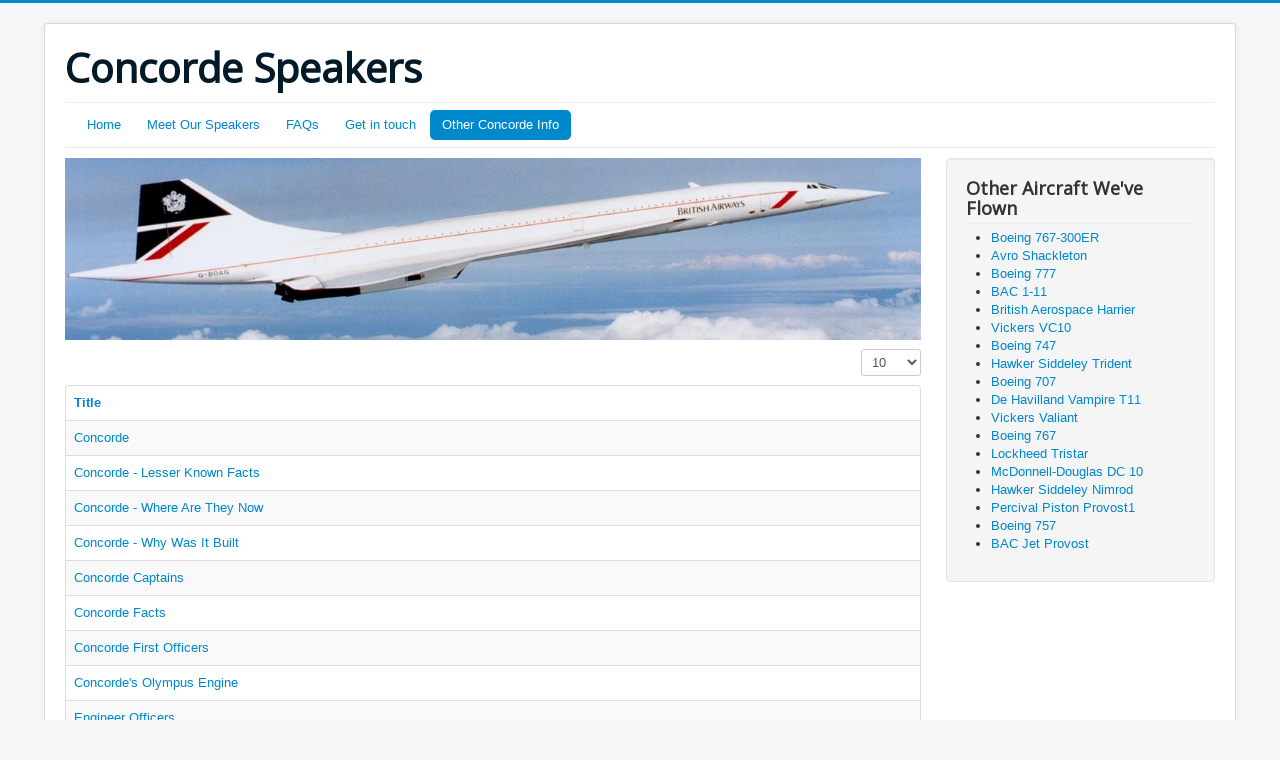

--- FILE ---
content_type: text/html; charset=utf-8
request_url: http://concordespeakers.com/other-aircraft-we-ve-flown
body_size: 4336
content:
<!DOCTYPE html>
<html lang="en-gb" dir="ltr">
<head>
	<meta name="viewport" content="width=device-width, initial-scale=1.0" />
	<meta charset="utf-8" />
	<base href="http://concordespeakers.com/other-aircraft-we-ve-flown" />
	<meta name="keywords" content="concorde, concorde 2019, concorde 50th, mike bannister" />
	<meta name="description" content="Everything you need to know about Concorde - the best speakers in the marketplace with real pilots and engineers to tell the story" />
	<meta name="generator" content="Joomla! - Open Source Content Management" />
	<title>Other Concorde Info</title>
	<link href="/other-aircraft-we-ve-flown?format=feed&amp;type=rss" rel="alternate" type="application/rss+xml" title="RSS 2.0" />
	<link href="/other-aircraft-we-ve-flown?format=feed&amp;type=atom" rel="alternate" type="application/atom+xml" title="Atom 1.0" />
	<link href="/templates/protostar/favicon.ico" rel="shortcut icon" type="image/vnd.microsoft.icon" />
	<link href="/index.php?option=com_ajax&plugin=arktypography&format=json" rel="stylesheet" />
	<link href="/components/com_imageshow/assets/css/style.css" rel="stylesheet" />
	<link href="/templates/protostar/css/template.css?4000389f76a1d24ecbe0e218db963648" rel="stylesheet" />
	<link href="https://fonts.googleapis.com/css?family=Open+Sans" rel="stylesheet" />
	<link href="/templates/protostar/css/user.css?4000389f76a1d24ecbe0e218db963648" rel="stylesheet" />
	<link href="http://concordespeakers.com/media/editors/arkeditor/css/squeezebox.css" rel="stylesheet" />
	<style>

.hide { display: none; }
.table-noheader { border-collapse: collapse; }
.table-noheader thead { display: none; }

	h1, h2, h3, h4, h5, h6, .site-title {
		font-family: 'Open Sans', sans-serif;
	}
	body.site {
		border-top: 3px solid #0088cc;
		background-color: #f4f6f7;
	}
	a {
		color: #0088cc;
	}
	.nav-list > .active > a,
	.nav-list > .active > a:hover,
	.dropdown-menu li > a:hover,
	.dropdown-menu .active > a,
	.dropdown-menu .active > a:hover,
	.nav-pills > .active > a,
	.nav-pills > .active > a:hover,
	.btn-primary {
		background: #0088cc;
	}
	</style>
	<script type="application/json" class="joomla-script-options new">{"csrf.token":"745a78d11a7e48f83675d1f47d572131","system.paths":{"root":"","base":""}}</script>
	<script src="/media/jui/js/jquery.min.js?4000389f76a1d24ecbe0e218db963648"></script>
	<script src="/media/jui/js/jquery-noconflict.js?4000389f76a1d24ecbe0e218db963648"></script>
	<script src="/media/jui/js/jquery-migrate.min.js?4000389f76a1d24ecbe0e218db963648"></script>
	<script src="/media/system/js/caption.js?4000389f76a1d24ecbe0e218db963648"></script>
	<script src="/media/system/js/core.js?4000389f76a1d24ecbe0e218db963648"></script>
	<script src="/media/jui/js/bootstrap.min.js?4000389f76a1d24ecbe0e218db963648"></script>
	<script src="/templates/protostar/js/template.js?4000389f76a1d24ecbe0e218db963648"></script>
	<!--[if lt IE 9]><script src="/media/jui/js/html5.js?4000389f76a1d24ecbe0e218db963648"></script><![endif]-->
	<script src="http://concordespeakers.com/media/editors/arkeditor/js/jquery.easing.min.js"></script>
	<script src="http://concordespeakers.com/media/editors/arkeditor/js/squeezebox.min.js"></script>
	<script>
jQuery(window).on('load',  function() {
				new JCaption('img.caption');
			});jQuery(function($){ initPopovers(); $("body").on("subform-row-add", initPopovers); function initPopovers (event, container) { $(container || document).find(".hasPopover").popover({"html": true,"trigger": "hover focus","container": "body"});} });(function()
				{
					if(typeof jQuery == 'undefined')
						return;
					
					jQuery(function($)
					{
						if($.fn.squeezeBox)
						{
							$( 'a.modal' ).squeezeBox({ parse: 'rel' });
				
							$( 'img.modal' ).each( function( i, el )
							{
								$(el).squeezeBox({
									handler: 'image',
									url: $( el ).attr( 'src' )
								});
							})
						}
						else if(typeof(SqueezeBox) !== 'undefined')
						{
							$( 'img.modal' ).each( function( i, el )
							{
								SqueezeBox.assign( el, 
								{
									handler: 'image',
									url: $( el ).attr( 'src' )
								});
							});
						}
						
						function jModalClose() 
						{
							if(typeof(SqueezeBox) == 'object')
								SqueezeBox.close();
							else
								ARK.squeezeBox.close();
						}
					
					});
				})();
	</script>

</head>
<body class="site com_content view-category no-layout no-task itemid-120">
	<!-- Body -->
	<div class="body" id="top">
		<div class="container">
			<!-- Header -->
			<header class="header" role="banner">
				<div class="header-inner clearfix">
					<a class="brand pull-left" href="/">
						<span class="site-title" title="Concorde Speakers">Concorde Speakers</span>											</a>
					<div class="header-search pull-right">
						
					</div>
				</div>
			</header>
							<nav class="navigation" role="navigation">
					<div class="navbar pull-left">
						<a class="btn btn-navbar collapsed" data-toggle="collapse" data-target=".nav-collapse">
							<span class="element-invisible">Toggle Navigation</span>
							<span class="icon-bar"></span>
							<span class="icon-bar"></span>
							<span class="icon-bar"></span>
						</a>
					</div>
					<div class="nav-collapse">
						<ul class="nav menu nav-pills mod-list">
<li class="item-101 default"><a href="/" >Home</a></li><li class="item-109"><a href="/our-speakers" >Meet Our Speakers</a></li><li class="item-118"><a href="/faqs" >FAQs</a></li><li class="item-111"><a href="/get-in-touch" >Get in touch</a></li><li class="item-120 current active"><a href="/other-aircraft-we-ve-flown" >Other Concorde Info</a></li></ul>

					</div>
				</nav>
						
			<div class="row-fluid">
								<main id="content" role="main" class="span9">
					<!-- Begin Content -->
							<div class="moduletable">
						

<div class="custom"  >
	<p><img alt="" src="/images/headers/concorde-banner-large.jpg" style="" /></p>
</div>
		</div>
	
					<div id="system-message-container">
	</div>

					<div class="category-list">

<div>
	<div class="content-category">
		
		
							
				<form action="http://concordespeakers.com/other-aircraft-we-ve-flown" method="post" name="adminForm" id="adminForm" class="form-inline">
	<fieldset class="filters btn-toolbar clearfix">
		<legend class="hide">Filters</legend>
							<div class="btn-group pull-right">
				<label for="limit" class="element-invisible">
					Display #				</label>
				<select id="limit" name="limit" class="inputbox input-mini" size="1" onchange="this.form.submit()">
	<option value="5">5</option>
	<option value="10" selected="selected">10</option>
	<option value="15">15</option>
	<option value="20">20</option>
	<option value="25">25</option>
	<option value="30">30</option>
	<option value="50">50</option>
	<option value="100">100</option>
	<option value="0">All</option>
</select>
			</div>
		
		<input type="hidden" name="filter_order" value="" />
		<input type="hidden" name="filter_order_Dir" value="" />
		<input type="hidden" name="limitstart" value="" />
		<input type="hidden" name="task" value="" />
	</fieldset>

	<div class="control-group hide pull-right">
		<div class="controls">
			<button type="submit" name="filter_submit" class="btn btn-primary">Filter</button>
		</div>
	</div>


	<table class="category table table-striped table-bordered table-hover">
		<caption class="hide">List of articles in category Other Concorde Info</caption>
		<thead>
			<tr>
				<th scope="col" id="categorylist_header_title">
					<a href="#" onclick="Joomla.tableOrdering('a.title','asc','', document.getElementById('adminForm'));return false;" class="hasPopover" title="Title" data-content="Select to sort by this column" data-placement="top">Title</a>				</th>
																											</tr>
		</thead>
		<tbody>
									<tr class="cat-list-row0" >
						<td headers="categorylist_header_title" class="list-title">
									<a href="/other-aircraft-we-ve-flown/17-concorde">
						Concorde					</a>
																								</td>
																					</tr>
									<tr class="cat-list-row1" >
						<td headers="categorylist_header_title" class="list-title">
									<a href="/other-aircraft-we-ve-flown/18-concorde-lesser-known-facts">
						Concorde - Lesser Known Facts					</a>
																								</td>
																					</tr>
									<tr class="cat-list-row0" >
						<td headers="categorylist_header_title" class="list-title">
									<a href="/other-aircraft-we-ve-flown/20-concorde-where-are-they-now">
						Concorde - Where Are They Now					</a>
																								</td>
																					</tr>
									<tr class="cat-list-row1" >
						<td headers="categorylist_header_title" class="list-title">
									<a href="/other-aircraft-we-ve-flown/19-concorde-why-was-it-built">
						Concorde - Why Was It Built					</a>
																								</td>
																					</tr>
									<tr class="cat-list-row0" >
						<td headers="categorylist_header_title" class="list-title">
									<a href="/other-aircraft-we-ve-flown/23-concorde-captains">
						Concorde Captains					</a>
																								</td>
																					</tr>
									<tr class="cat-list-row1" >
						<td headers="categorylist_header_title" class="list-title">
									<a href="/other-aircraft-we-ve-flown/5-concorde-specifications">
						Concorde Facts					</a>
																								</td>
																					</tr>
									<tr class="cat-list-row0" >
						<td headers="categorylist_header_title" class="list-title">
									<a href="/other-aircraft-we-ve-flown/24-concorde-first-officers">
						Concorde First Officers					</a>
																								</td>
																					</tr>
									<tr class="cat-list-row1" >
						<td headers="categorylist_header_title" class="list-title">
									<a href="/other-aircraft-we-ve-flown/22-concorde-s-olympus-engine">
						Concorde's Olympus Engine					</a>
																								</td>
																					</tr>
									<tr class="cat-list-row0" >
						<td headers="categorylist_header_title" class="list-title">
									<a href="/other-aircraft-we-ve-flown/50-engineer-officers">
						Engineer Officers					</a>
																								</td>
																					</tr>
				</tbody>
	</table>


	</form>

			</div>
</div>


</div>

					<div class="clearfix"></div>
					<div aria-label="Breadcrumbs" role="navigation">
	<ul itemscope itemtype="https://schema.org/BreadcrumbList" class="breadcrumb">
					<li>
				You are here: &#160;
			</li>
		
						<li itemprop="itemListElement" itemscope itemtype="https://schema.org/ListItem">
											<a itemprop="item" href="/" class="pathway"><span itemprop="name">Home</span></a>
					
											<span class="divider">
							<img src="/media/system/images/arrow.png" alt="" />						</span>
										<meta itemprop="position" content="1">
				</li>
							<li itemprop="itemListElement" itemscope itemtype="https://schema.org/ListItem" class="active">
					<span itemprop="name">
						Other Concorde Info					</span>
					<meta itemprop="position" content="2">
				</li>
				</ul>
</div>

					<!-- End Content -->
				</main>
									<div id="aside" class="span3">
						<!-- Begin Right Sidebar -->
						<div class="well "><h3 class="page-header">Other Aircraft We've Flown</h3><ul class="latestnews mod-list">
	<li itemscope itemtype="https://schema.org/Article">
		<a href="/other-aircraft-we-ve-flown/12-other-aircraft/40-boeing-767-300er" itemprop="url">
			<span itemprop="name">
				Boeing 767-300ER			</span>
		</a>
	</li>
	<li itemscope itemtype="https://schema.org/Article">
		<a href="/other-aircraft-we-ve-flown/12-other-aircraft/32-avro-shackleton" itemprop="url">
			<span itemprop="name">
				Avro Shackleton			</span>
		</a>
	</li>
	<li itemscope itemtype="https://schema.org/Article">
		<a href="/other-aircraft-we-ve-flown/12-other-aircraft/42-boeing-777" itemprop="url">
			<span itemprop="name">
				Boeing 777			</span>
		</a>
	</li>
	<li itemscope itemtype="https://schema.org/Article">
		<a href="/other-aircraft-we-ve-flown/12-other-aircraft/38-bac-1-11" itemprop="url">
			<span itemprop="name">
				BAC 1-11			</span>
		</a>
	</li>
	<li itemscope itemtype="https://schema.org/Article">
		<a href="/other-aircraft-we-ve-flown/12-other-aircraft/35-british-aerospace-harrier" itemprop="url">
			<span itemprop="name">
				British Aerospace Harrier			</span>
		</a>
	</li>
	<li itemscope itemtype="https://schema.org/Article">
		<a href="/other-aircraft-we-ve-flown/12-other-aircraft/46-vickers-vc10-2" itemprop="url">
			<span itemprop="name">
				Vickers VC10			</span>
		</a>
	</li>
	<li itemscope itemtype="https://schema.org/Article">
		<a href="/other-aircraft-we-ve-flown/12-other-aircraft/16-boeing-747" itemprop="url">
			<span itemprop="name">
				Boeing 747			</span>
		</a>
	</li>
	<li itemscope itemtype="https://schema.org/Article">
		<a href="/other-aircraft-we-ve-flown/12-other-aircraft/43-hawker-siddeley-trident" itemprop="url">
			<span itemprop="name">
				Hawker Siddeley Trident			</span>
		</a>
	</li>
	<li itemscope itemtype="https://schema.org/Article">
		<a href="/other-aircraft-we-ve-flown/12-other-aircraft/37-boeing-707" itemprop="url">
			<span itemprop="name">
				Boeing 707			</span>
		</a>
	</li>
	<li itemscope itemtype="https://schema.org/Article">
		<a href="/other-aircraft-we-ve-flown/12-other-aircraft/31-de-havilland-vampire-t11" itemprop="url">
			<span itemprop="name">
				De Havilland Vampire T11			</span>
		</a>
	</li>
	<li itemscope itemtype="https://schema.org/Article">
		<a href="/other-aircraft-we-ve-flown/12-other-aircraft/33-vickers-valiant" itemprop="url">
			<span itemprop="name">
				Vickers Valiant			</span>
		</a>
	</li>
	<li itemscope itemtype="https://schema.org/Article">
		<a href="/other-aircraft-we-ve-flown/12-other-aircraft/41-boeing-767" itemprop="url">
			<span itemprop="name">
				Boeing 767			</span>
		</a>
	</li>
	<li itemscope itemtype="https://schema.org/Article">
		<a href="/other-aircraft-we-ve-flown/12-other-aircraft/44-lockheed-tristar" itemprop="url">
			<span itemprop="name">
				Lockheed Tristar			</span>
		</a>
	</li>
	<li itemscope itemtype="https://schema.org/Article">
		<a href="/other-aircraft-we-ve-flown/12-other-aircraft/45-mcdonnell-douglas-dc-10" itemprop="url">
			<span itemprop="name">
				McDonnell-Douglas DC 10			</span>
		</a>
	</li>
	<li itemscope itemtype="https://schema.org/Article">
		<a href="/other-aircraft-we-ve-flown/12-other-aircraft/36-hawker-siddeley-nimrod" itemprop="url">
			<span itemprop="name">
				Hawker Siddeley Nimrod			</span>
		</a>
	</li>
	<li itemscope itemtype="https://schema.org/Article">
		<a href="/other-aircraft-we-ve-flown/12-other-aircraft/30-percival-piston-provost1" itemprop="url">
			<span itemprop="name">
				Percival Piston Provost1			</span>
		</a>
	</li>
	<li itemscope itemtype="https://schema.org/Article">
		<a href="/other-aircraft-we-ve-flown/12-other-aircraft/39-boeing-757" itemprop="url">
			<span itemprop="name">
				Boeing 757			</span>
		</a>
	</li>
	<li itemscope itemtype="https://schema.org/Article">
		<a href="/other-aircraft-we-ve-flown/12-other-aircraft/34-bac-jet-provost" itemprop="url">
			<span itemprop="name">
				BAC Jet Provost			</span>
		</a>
	</li>
</ul>
</div>
						<!-- End Right Sidebar -->
					</div>
							</div>
		</div>
	</div>
	<!-- Footer -->
	<footer class="footer" role="contentinfo">
		<div class="container">
			<hr />
			
			<p class="pull-right">
				<a href="#top" id="back-top">
					Back to Top				</a>
			</p>
			<p>
				&copy; 2026 Concorde Speakers			</p>
		</div>
	</footer>
	
</body>
</html>


--- FILE ---
content_type: text/css
request_url: http://concordespeakers.com/templates/protostar/css/user.css?4000389f76a1d24ecbe0e218db963648
body_size: 219
content:
.container,
.navbar-static-top .container,
.navbar-fixed-top .container,
.navbar-fixed-bottom .container {
width: 1150px;
}
.span12 {
width: 1150px;
}
.offset12 {
margin-left: 1150px;
}
.container {
max-width: 1150px;
}